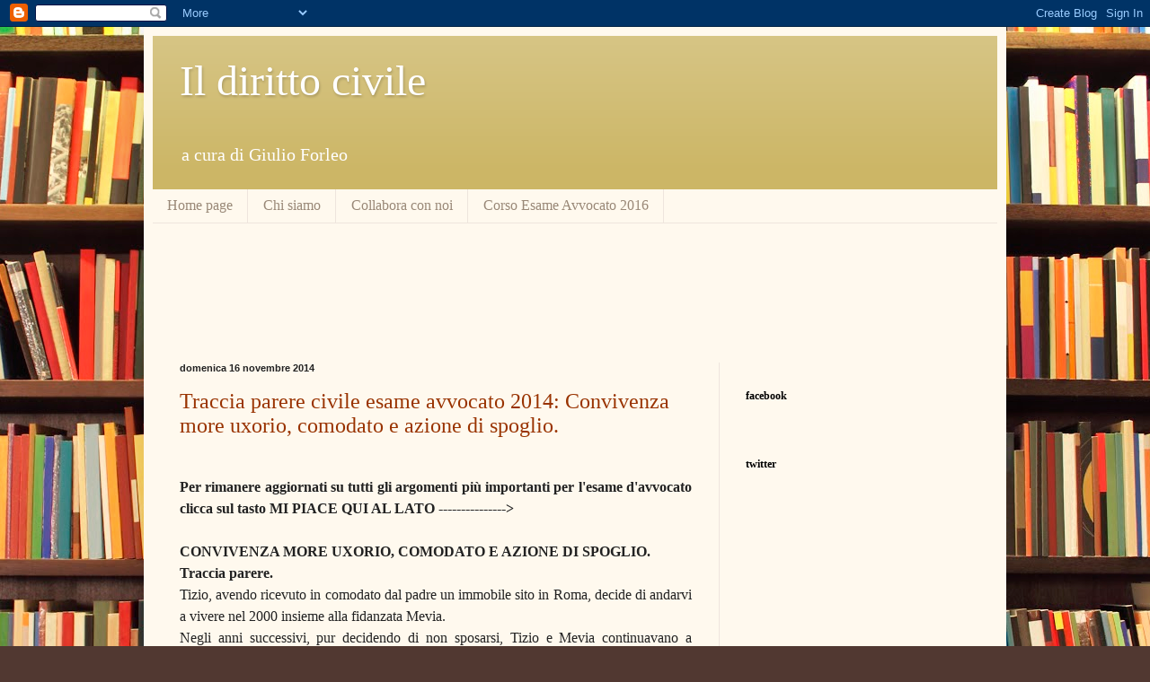

--- FILE ---
content_type: text/html; charset=UTF-8
request_url: https://ildiritto-civile.blogspot.com/2014/11/
body_size: 15521
content:
<!DOCTYPE html>
<html class='v2' dir='ltr' lang='it'>
<head>
<link href='https://www.blogger.com/static/v1/widgets/335934321-css_bundle_v2.css' rel='stylesheet' type='text/css'/>
<meta content='width=1100' name='viewport'/>
<meta content='text/html; charset=UTF-8' http-equiv='Content-Type'/>
<meta content='blogger' name='generator'/>
<link href='https://ildiritto-civile.blogspot.com/favicon.ico' rel='icon' type='image/x-icon'/>
<link href='http://ildiritto-civile.blogspot.com/2014/11/' rel='canonical'/>
<link rel="alternate" type="application/atom+xml" title="Il diritto civile - Atom" href="https://ildiritto-civile.blogspot.com/feeds/posts/default" />
<link rel="alternate" type="application/rss+xml" title="Il diritto civile - RSS" href="https://ildiritto-civile.blogspot.com/feeds/posts/default?alt=rss" />
<link rel="service.post" type="application/atom+xml" title="Il diritto civile - Atom" href="https://www.blogger.com/feeds/986583386502051666/posts/default" />
<!--Can't find substitution for tag [blog.ieCssRetrofitLinks]-->
<meta content='http://ildiritto-civile.blogspot.com/2014/11/' property='og:url'/>
<meta content='Il diritto civile' property='og:title'/>
<meta content='a cura di Giulio Forleo' property='og:description'/>
<title>Il diritto civile: novembre 2014</title>
<style id='page-skin-1' type='text/css'><!--
/*
-----------------------------------------------
Blogger Template Style
Name:     Simple
Designer: Blogger
URL:      www.blogger.com
----------------------------------------------- */
/* Content
----------------------------------------------- */
body {
font: normal normal 14px Georgia, Utopia, 'Palatino Linotype', Palatino, serif;
color: #222222;
background: #513831 url(//themes.googleusercontent.com/image?id=1KH22PlFqsiVYxboQNAoJjYmRbw5M4REHmdJbHT5M2x9zVMGrCqwSjZvaQW_A10KPc6Il) repeat scroll top center /* Credit: luoman (http://www.istockphoto.com/googleimages.php?id=11394138&amp;platform=blogger) */;
padding: 0 40px 40px 40px;
}
html body .region-inner {
min-width: 0;
max-width: 100%;
width: auto;
}
h2 {
font-size: 22px;
}
a:link {
text-decoration:none;
color: #993300;
}
a:visited {
text-decoration:none;
color: #888888;
}
a:hover {
text-decoration:underline;
color: #ff1900;
}
.body-fauxcolumn-outer .fauxcolumn-inner {
background: transparent none repeat scroll top left;
_background-image: none;
}
.body-fauxcolumn-outer .cap-top {
position: absolute;
z-index: 1;
height: 400px;
width: 100%;
}
.body-fauxcolumn-outer .cap-top .cap-left {
width: 100%;
background: transparent none repeat-x scroll top left;
_background-image: none;
}
.content-outer {
-moz-box-shadow: 0 0 40px rgba(0, 0, 0, .15);
-webkit-box-shadow: 0 0 5px rgba(0, 0, 0, .15);
-goog-ms-box-shadow: 0 0 10px #333333;
box-shadow: 0 0 40px rgba(0, 0, 0, .15);
margin-bottom: 1px;
}
.content-inner {
padding: 10px 10px;
}
.content-inner {
background-color: #fff9ee;
}
/* Header
----------------------------------------------- */
.header-outer {
background: #ccb666 url(//www.blogblog.com/1kt/simple/gradients_light.png) repeat-x scroll 0 -400px;
_background-image: none;
}
.Header h1 {
font: normal normal 48px Georgia, Utopia, 'Palatino Linotype', Palatino, serif;
color: #ffffff;
text-shadow: 1px 2px 3px rgba(0, 0, 0, .2);
}
.Header h1 a {
color: #ffffff;
}
.Header .description {
font-size: 140%;
color: #ffffff;
}
.header-inner .Header .titlewrapper {
padding: 22px 30px;
}
.header-inner .Header .descriptionwrapper {
padding: 0 30px;
}
/* Tabs
----------------------------------------------- */
.tabs-inner .section:first-child {
border-top: 0 solid #eee5dd;
}
.tabs-inner .section:first-child ul {
margin-top: -0;
border-top: 0 solid #eee5dd;
border-left: 0 solid #eee5dd;
border-right: 0 solid #eee5dd;
}
.tabs-inner .widget ul {
background: #fff9ee none repeat-x scroll 0 -800px;
_background-image: none;
border-bottom: 1px solid #eee5dd;
margin-top: 0;
margin-left: -30px;
margin-right: -30px;
}
.tabs-inner .widget li a {
display: inline-block;
padding: .6em 1em;
font: normal normal 16px Georgia, Utopia, 'Palatino Linotype', Palatino, serif;
color: #998877;
border-left: 1px solid #fff9ee;
border-right: 1px solid #eee5dd;
}
.tabs-inner .widget li:first-child a {
border-left: none;
}
.tabs-inner .widget li.selected a, .tabs-inner .widget li a:hover {
color: #000000;
background-color: #fff9ee;
text-decoration: none;
}
/* Columns
----------------------------------------------- */
.main-outer {
border-top: 0 solid #eee5dd;
}
.fauxcolumn-left-outer .fauxcolumn-inner {
border-right: 1px solid #eee5dd;
}
.fauxcolumn-right-outer .fauxcolumn-inner {
border-left: 1px solid #eee5dd;
}
/* Headings
----------------------------------------------- */
div.widget > h2,
div.widget h2.title {
margin: 0 0 1em 0;
font: normal bold 12px Georgia, Utopia, 'Palatino Linotype', Palatino, serif;
color: #000000;
}
/* Widgets
----------------------------------------------- */
.widget .zippy {
color: #999999;
text-shadow: 2px 2px 1px rgba(0, 0, 0, .1);
}
.widget .popular-posts ul {
list-style: none;
}
/* Posts
----------------------------------------------- */
h2.date-header {
font: normal bold 11px Arial, Tahoma, Helvetica, FreeSans, sans-serif;
}
.date-header span {
background-color: transparent;
color: #222222;
padding: inherit;
letter-spacing: inherit;
margin: inherit;
}
.main-inner {
padding-top: 30px;
padding-bottom: 30px;
}
.main-inner .column-center-inner {
padding: 0 15px;
}
.main-inner .column-center-inner .section {
margin: 0 15px;
}
.post {
margin: 0 0 25px 0;
}
h3.post-title, .comments h4 {
font: normal normal 24px Georgia, Utopia, 'Palatino Linotype', Palatino, serif;
margin: .75em 0 0;
}
.post-body {
font-size: 110%;
line-height: 1.4;
position: relative;
}
.post-body img, .post-body .tr-caption-container, .Profile img, .Image img,
.BlogList .item-thumbnail img {
padding: 2px;
background: #ffffff;
border: 1px solid #eeeeee;
-moz-box-shadow: 1px 1px 5px rgba(0, 0, 0, .1);
-webkit-box-shadow: 1px 1px 5px rgba(0, 0, 0, .1);
box-shadow: 1px 1px 5px rgba(0, 0, 0, .1);
}
.post-body img, .post-body .tr-caption-container {
padding: 5px;
}
.post-body .tr-caption-container {
color: #222222;
}
.post-body .tr-caption-container img {
padding: 0;
background: transparent;
border: none;
-moz-box-shadow: 0 0 0 rgba(0, 0, 0, .1);
-webkit-box-shadow: 0 0 0 rgba(0, 0, 0, .1);
box-shadow: 0 0 0 rgba(0, 0, 0, .1);
}
.post-header {
margin: 0 0 1.5em;
line-height: 1.6;
font-size: 90%;
}
.post-footer {
margin: 20px -2px 0;
padding: 5px 10px;
color: #666555;
background-color: #eee9dd;
border-bottom: 1px solid #eeeeee;
line-height: 1.6;
font-size: 90%;
}
#comments .comment-author {
padding-top: 1.5em;
border-top: 1px solid #eee5dd;
background-position: 0 1.5em;
}
#comments .comment-author:first-child {
padding-top: 0;
border-top: none;
}
.avatar-image-container {
margin: .2em 0 0;
}
#comments .avatar-image-container img {
border: 1px solid #eeeeee;
}
/* Comments
----------------------------------------------- */
.comments .comments-content .icon.blog-author {
background-repeat: no-repeat;
background-image: url([data-uri]);
}
.comments .comments-content .loadmore a {
border-top: 1px solid #999999;
border-bottom: 1px solid #999999;
}
.comments .comment-thread.inline-thread {
background-color: #eee9dd;
}
.comments .continue {
border-top: 2px solid #999999;
}
/* Accents
---------------------------------------------- */
.section-columns td.columns-cell {
border-left: 1px solid #eee5dd;
}
.blog-pager {
background: transparent none no-repeat scroll top center;
}
.blog-pager-older-link, .home-link,
.blog-pager-newer-link {
background-color: #fff9ee;
padding: 5px;
}
.footer-outer {
border-top: 0 dashed #bbbbbb;
}
/* Mobile
----------------------------------------------- */
body.mobile  {
background-size: auto;
}
.mobile .body-fauxcolumn-outer {
background: transparent none repeat scroll top left;
}
.mobile .body-fauxcolumn-outer .cap-top {
background-size: 100% auto;
}
.mobile .content-outer {
-webkit-box-shadow: 0 0 3px rgba(0, 0, 0, .15);
box-shadow: 0 0 3px rgba(0, 0, 0, .15);
}
.mobile .tabs-inner .widget ul {
margin-left: 0;
margin-right: 0;
}
.mobile .post {
margin: 0;
}
.mobile .main-inner .column-center-inner .section {
margin: 0;
}
.mobile .date-header span {
padding: 0.1em 10px;
margin: 0 -10px;
}
.mobile h3.post-title {
margin: 0;
}
.mobile .blog-pager {
background: transparent none no-repeat scroll top center;
}
.mobile .footer-outer {
border-top: none;
}
.mobile .main-inner, .mobile .footer-inner {
background-color: #fff9ee;
}
.mobile-index-contents {
color: #222222;
}
.mobile-link-button {
background-color: #993300;
}
.mobile-link-button a:link, .mobile-link-button a:visited {
color: #ffffff;
}
.mobile .tabs-inner .section:first-child {
border-top: none;
}
.mobile .tabs-inner .PageList .widget-content {
background-color: #fff9ee;
color: #000000;
border-top: 1px solid #eee5dd;
border-bottom: 1px solid #eee5dd;
}
.mobile .tabs-inner .PageList .widget-content .pagelist-arrow {
border-left: 1px solid #eee5dd;
}

--></style>
<style id='template-skin-1' type='text/css'><!--
body {
min-width: 960px;
}
.content-outer, .content-fauxcolumn-outer, .region-inner {
min-width: 960px;
max-width: 960px;
_width: 960px;
}
.main-inner .columns {
padding-left: 0px;
padding-right: 310px;
}
.main-inner .fauxcolumn-center-outer {
left: 0px;
right: 310px;
/* IE6 does not respect left and right together */
_width: expression(this.parentNode.offsetWidth -
parseInt("0px") -
parseInt("310px") + 'px');
}
.main-inner .fauxcolumn-left-outer {
width: 0px;
}
.main-inner .fauxcolumn-right-outer {
width: 310px;
}
.main-inner .column-left-outer {
width: 0px;
right: 100%;
margin-left: -0px;
}
.main-inner .column-right-outer {
width: 310px;
margin-right: -310px;
}
#layout {
min-width: 0;
}
#layout .content-outer {
min-width: 0;
width: 800px;
}
#layout .region-inner {
min-width: 0;
width: auto;
}
body#layout div.add_widget {
padding: 8px;
}
body#layout div.add_widget a {
margin-left: 32px;
}
--></style>
<style>
    body {background-image:url(\/\/themes.googleusercontent.com\/image?id=1KH22PlFqsiVYxboQNAoJjYmRbw5M4REHmdJbHT5M2x9zVMGrCqwSjZvaQW_A10KPc6Il);}
    
@media (max-width: 200px) { body {background-image:url(\/\/themes.googleusercontent.com\/image?id=1KH22PlFqsiVYxboQNAoJjYmRbw5M4REHmdJbHT5M2x9zVMGrCqwSjZvaQW_A10KPc6Il&options=w200);}}
@media (max-width: 400px) and (min-width: 201px) { body {background-image:url(\/\/themes.googleusercontent.com\/image?id=1KH22PlFqsiVYxboQNAoJjYmRbw5M4REHmdJbHT5M2x9zVMGrCqwSjZvaQW_A10KPc6Il&options=w400);}}
@media (max-width: 800px) and (min-width: 401px) { body {background-image:url(\/\/themes.googleusercontent.com\/image?id=1KH22PlFqsiVYxboQNAoJjYmRbw5M4REHmdJbHT5M2x9zVMGrCqwSjZvaQW_A10KPc6Il&options=w800);}}
@media (max-width: 1200px) and (min-width: 801px) { body {background-image:url(\/\/themes.googleusercontent.com\/image?id=1KH22PlFqsiVYxboQNAoJjYmRbw5M4REHmdJbHT5M2x9zVMGrCqwSjZvaQW_A10KPc6Il&options=w1200);}}
/* Last tag covers anything over one higher than the previous max-size cap. */
@media (min-width: 1201px) { body {background-image:url(\/\/themes.googleusercontent.com\/image?id=1KH22PlFqsiVYxboQNAoJjYmRbw5M4REHmdJbHT5M2x9zVMGrCqwSjZvaQW_A10KPc6Il&options=w1600);}}
  </style>
<link href='https://www.blogger.com/dyn-css/authorization.css?targetBlogID=986583386502051666&amp;zx=82ea08d2-2bf1-408e-98c6-b1170e777541' media='none' onload='if(media!=&#39;all&#39;)media=&#39;all&#39;' rel='stylesheet'/><noscript><link href='https://www.blogger.com/dyn-css/authorization.css?targetBlogID=986583386502051666&amp;zx=82ea08d2-2bf1-408e-98c6-b1170e777541' rel='stylesheet'/></noscript>
<meta name='google-adsense-platform-account' content='ca-host-pub-1556223355139109'/>
<meta name='google-adsense-platform-domain' content='blogspot.com'/>

<!-- data-ad-client=ca-pub-8955289434830427 -->

</head>
<body class='loading variant-literate'>
<div class='navbar section' id='navbar' name='Navbar'><div class='widget Navbar' data-version='1' id='Navbar1'><script type="text/javascript">
    function setAttributeOnload(object, attribute, val) {
      if(window.addEventListener) {
        window.addEventListener('load',
          function(){ object[attribute] = val; }, false);
      } else {
        window.attachEvent('onload', function(){ object[attribute] = val; });
      }
    }
  </script>
<div id="navbar-iframe-container"></div>
<script type="text/javascript" src="https://apis.google.com/js/platform.js"></script>
<script type="text/javascript">
      gapi.load("gapi.iframes:gapi.iframes.style.bubble", function() {
        if (gapi.iframes && gapi.iframes.getContext) {
          gapi.iframes.getContext().openChild({
              url: 'https://www.blogger.com/navbar/986583386502051666?origin\x3dhttps://ildiritto-civile.blogspot.com',
              where: document.getElementById("navbar-iframe-container"),
              id: "navbar-iframe"
          });
        }
      });
    </script><script type="text/javascript">
(function() {
var script = document.createElement('script');
script.type = 'text/javascript';
script.src = '//pagead2.googlesyndication.com/pagead/js/google_top_exp.js';
var head = document.getElementsByTagName('head')[0];
if (head) {
head.appendChild(script);
}})();
</script>
</div></div>
<div class='body-fauxcolumns'>
<div class='fauxcolumn-outer body-fauxcolumn-outer'>
<div class='cap-top'>
<div class='cap-left'></div>
<div class='cap-right'></div>
</div>
<div class='fauxborder-left'>
<div class='fauxborder-right'></div>
<div class='fauxcolumn-inner'>
</div>
</div>
<div class='cap-bottom'>
<div class='cap-left'></div>
<div class='cap-right'></div>
</div>
</div>
</div>
<div class='content'>
<div class='content-fauxcolumns'>
<div class='fauxcolumn-outer content-fauxcolumn-outer'>
<div class='cap-top'>
<div class='cap-left'></div>
<div class='cap-right'></div>
</div>
<div class='fauxborder-left'>
<div class='fauxborder-right'></div>
<div class='fauxcolumn-inner'>
</div>
</div>
<div class='cap-bottom'>
<div class='cap-left'></div>
<div class='cap-right'></div>
</div>
</div>
</div>
<div class='content-outer'>
<div class='content-cap-top cap-top'>
<div class='cap-left'></div>
<div class='cap-right'></div>
</div>
<div class='fauxborder-left content-fauxborder-left'>
<div class='fauxborder-right content-fauxborder-right'></div>
<div class='content-inner'>
<header>
<div class='header-outer'>
<div class='header-cap-top cap-top'>
<div class='cap-left'></div>
<div class='cap-right'></div>
</div>
<div class='fauxborder-left header-fauxborder-left'>
<div class='fauxborder-right header-fauxborder-right'></div>
<div class='region-inner header-inner'>
<div class='header section' id='header' name='Intestazione'><div class='widget Header' data-version='1' id='Header1'>
<div id='header-inner'>
<div class='titlewrapper'>
<h1 class='title'>
<a href='https://ildiritto-civile.blogspot.com/'>
Il diritto civile
</a>
</h1>
</div>
<div class='descriptionwrapper'>
<p class='description'><span>a cura di Giulio Forleo</span></p>
</div>
</div>
</div></div>
</div>
</div>
<div class='header-cap-bottom cap-bottom'>
<div class='cap-left'></div>
<div class='cap-right'></div>
</div>
</div>
</header>
<div class='tabs-outer'>
<div class='tabs-cap-top cap-top'>
<div class='cap-left'></div>
<div class='cap-right'></div>
</div>
<div class='fauxborder-left tabs-fauxborder-left'>
<div class='fauxborder-right tabs-fauxborder-right'></div>
<div class='region-inner tabs-inner'>
<div class='tabs section' id='crosscol' name='Multi-colonne'><div class='widget PageList' data-version='1' id='PageList1'>
<h2>Pagine</h2>
<div class='widget-content'>
<ul>
<li>
<a href='https://ildiritto-civile.blogspot.com/'>Home page</a>
</li>
<li>
<a href='https://ildiritto-civile.blogspot.com/p/chi-siamo.html'>Chi siamo</a>
</li>
<li>
<a href='https://ildiritto-civile.blogspot.com/p/collabora-con-noi.html'>Collabora con noi</a>
</li>
<li>
<a href='https://ildiritto-civile.blogspot.com/p/preparazione-esame-avvocato.html'>Corso Esame Avvocato 2016</a>
</li>
</ul>
<div class='clear'></div>
</div>
</div></div>
<div class='tabs section' id='crosscol-overflow' name='Cross-Column 2'><div class='widget AdSense' data-version='1' id='AdSense2'>
<div class='widget-content'>
<script type="text/javascript"><!--
google_ad_client="pub-8955289434830427";
google_ad_host="pub-1556223355139109";
google_ad_width=728;
google_ad_height=90;
google_ad_format="728x90_as";
google_ad_type="text_image";
google_ad_host_channel="0001+S0013+L0005";
google_color_border="FFF9EE";
google_color_bg="FFF9EE";
google_color_link="993300";
google_color_url="666555";
google_color_text="222222";
//--></script>
<script type="text/javascript" src="//pagead2.googlesyndication.com/pagead/show_ads.js">
</script>
<div class='clear'></div>
</div>
</div></div>
</div>
</div>
<div class='tabs-cap-bottom cap-bottom'>
<div class='cap-left'></div>
<div class='cap-right'></div>
</div>
</div>
<div class='main-outer'>
<div class='main-cap-top cap-top'>
<div class='cap-left'></div>
<div class='cap-right'></div>
</div>
<div class='fauxborder-left main-fauxborder-left'>
<div class='fauxborder-right main-fauxborder-right'></div>
<div class='region-inner main-inner'>
<div class='columns fauxcolumns'>
<div class='fauxcolumn-outer fauxcolumn-center-outer'>
<div class='cap-top'>
<div class='cap-left'></div>
<div class='cap-right'></div>
</div>
<div class='fauxborder-left'>
<div class='fauxborder-right'></div>
<div class='fauxcolumn-inner'>
</div>
</div>
<div class='cap-bottom'>
<div class='cap-left'></div>
<div class='cap-right'></div>
</div>
</div>
<div class='fauxcolumn-outer fauxcolumn-left-outer'>
<div class='cap-top'>
<div class='cap-left'></div>
<div class='cap-right'></div>
</div>
<div class='fauxborder-left'>
<div class='fauxborder-right'></div>
<div class='fauxcolumn-inner'>
</div>
</div>
<div class='cap-bottom'>
<div class='cap-left'></div>
<div class='cap-right'></div>
</div>
</div>
<div class='fauxcolumn-outer fauxcolumn-right-outer'>
<div class='cap-top'>
<div class='cap-left'></div>
<div class='cap-right'></div>
</div>
<div class='fauxborder-left'>
<div class='fauxborder-right'></div>
<div class='fauxcolumn-inner'>
</div>
</div>
<div class='cap-bottom'>
<div class='cap-left'></div>
<div class='cap-right'></div>
</div>
</div>
<!-- corrects IE6 width calculation -->
<div class='columns-inner'>
<div class='column-center-outer'>
<div class='column-center-inner'>
<div class='main section' id='main' name='Principale'><div class='widget Blog' data-version='1' id='Blog1'>
<div class='blog-posts hfeed'>

          <div class="date-outer">
        
<h2 class='date-header'><span>domenica 16 novembre 2014</span></h2>

          <div class="date-posts">
        
<div class='post-outer'>
<div class='post hentry uncustomized-post-template' itemprop='blogPost' itemscope='itemscope' itemtype='http://schema.org/BlogPosting'>
<meta content='986583386502051666' itemprop='blogId'/>
<meta content='2090236489959307373' itemprop='postId'/>
<a name='2090236489959307373'></a>
<h3 class='post-title entry-title' itemprop='name'>
<a href='https://ildiritto-civile.blogspot.com/2014/11/traccia-parere-civile-esame-avvocato.html'>Traccia parere civile esame avvocato 2014: Convivenza more uxorio, comodato e azione di spoglio.</a>
</h3>
<div class='post-header'>
<div class='post-header-line-1'></div>
</div>
<div class='post-body entry-content' id='post-body-2090236489959307373' itemprop='description articleBody'>
<div class="MsoNormalCxSpFirst" style="line-height: 150%; margin-bottom: .0001pt; margin-bottom: 0cm; mso-add-space: auto; text-align: justify;">
<b><span lang="EN-US" style="font-family: &quot;Times New Roman&quot;,&quot;serif&quot;; font-size: 12.0pt; line-height: 150%;"><br /></span></b></div>
<div class="MsoNormalCxSpFirst" style="line-height: 150%; margin-bottom: .0001pt; margin-bottom: 0cm; mso-add-space: auto; text-align: justify;">
<b><span lang="EN-US" style="font-family: &quot;Times New Roman&quot;,&quot;serif&quot;; font-size: 12.0pt; line-height: 150%;">Per rimanere aggiornati su tutti gli argomenti più importanti per l'esame d'avvocato clicca sul tasto MI PIACE QUI AL LATO ---------------&gt;</span></b></div>
<div class="MsoNormalCxSpFirst" style="line-height: 150%; margin-bottom: .0001pt; margin-bottom: 0cm; mso-add-space: auto; text-align: justify;">
<b><span lang="EN-US" style="font-family: &quot;Times New Roman&quot;,&quot;serif&quot;; font-size: 12.0pt; line-height: 150%;"><br /></span></b></div>
<div class="MsoNormalCxSpFirst" style="line-height: 150%; margin-bottom: .0001pt; margin-bottom: 0cm; mso-add-space: auto; text-align: justify;">
<b><span lang="EN-US" style="font-family: &quot;Times New Roman&quot;,&quot;serif&quot;; font-size: 12.0pt; line-height: 150%;">CONVIVENZA MORE UXORIO, COMODATO E AZIONE DI
SPOGLIO.</span></b></div>
<div class="MsoNormalCxSpMiddle" style="line-height: 150%; margin-bottom: .0001pt; margin-bottom: 0cm; mso-add-space: auto; text-align: justify;">
<b><span lang="EN-US" style="font-family: &quot;Times New Roman&quot;,&quot;serif&quot;; font-size: 12.0pt; line-height: 150%;">Traccia parere.<o:p></o:p></span></b></div>
<div class="MsoNormalCxSpMiddle" style="line-height: 150%; margin-bottom: .0001pt; margin-bottom: 0cm; mso-add-space: auto; text-align: justify;">
<span lang="EN-US" style="font-family: &quot;Times New Roman&quot;,&quot;serif&quot;; font-size: 12.0pt; line-height: 150%;">Tizio,
avendo ricevuto in comodato dal padre un immobile sito in Roma, decide di
andarvi a vivere nel 2000 insieme alla fidanzata Mevia.<o:p></o:p></span></div>
<div class="MsoNormalCxSpMiddle" style="line-height: 150%; margin-bottom: .0001pt; margin-bottom: 0cm; mso-add-space: auto; text-align: justify;">
<span lang="EN-US" style="font-family: &quot;Times New Roman&quot;,&quot;serif&quot;; font-size: 12.0pt; line-height: 150%;">Negli
anni successivi, pur decidendo di non sposarsi, Tizio e Mevia continuavano a
convivere sotto lo stesso tetto.<o:p></o:p></span></div>
<div class="MsoNormalCxSpMiddle" style="line-height: 150%; margin-bottom: .0001pt; margin-bottom: 0cm; mso-add-space: auto; text-align: justify;">
<span lang="EN-US" style="font-family: &quot;Times New Roman&quot;,&quot;serif&quot;; font-size: 12.0pt; line-height: 150%;">Nel
2012 Tizio, a causa di un gravissimo incidente stradale viene costretto ad una
lunghissima degenza, per oltre un anno, in ospedale.<o:p></o:p></span></div>
<div class="MsoNormalCxSpMiddle" style="line-height: 150%; margin-bottom: .0001pt; margin-bottom: 0cm; mso-add-space: auto; text-align: justify;">
<span lang="EN-US" style="font-family: &quot;Times New Roman&quot;,&quot;serif&quot;; font-size: 12.0pt; line-height: 150%;">Durante
la sua assenza, il padre, proprietario dell&#8217;immobile, decide di sostituire la
serratura della porta d&#8217;ingresso che Mevia continua ad occupare.<o:p></o:p></span></div>
<div class="MsoNormalCxSpMiddle" style="line-height: 150%; margin-bottom: .0001pt; margin-bottom: 0cm; mso-add-space: auto; text-align: justify;">
<span lang="EN-US" style="font-family: &quot;Times New Roman&quot;,&quot;serif&quot;; font-size: 12.0pt; line-height: 150%;">Mevia
si rivolge al vostro studio legale chiedendovi parere motivato sulla vicenda e
raccontandovi che il padre Tizio aveva compiuto tale gesto dopo averle detto,
nell&#8217;ambito di una discussione, che lei non aveva alcun titolo per occupare
l&#8217;immobile.<o:p></o:p></span></div>
<div class="MsoNormalCxSpMiddle" style="line-height: 150%; margin-bottom: .0001pt; margin-bottom: 0cm; mso-add-space: auto; text-align: justify;">
<span lang="EN-US" style="font-family: &quot;Times New Roman&quot;,&quot;serif&quot;; font-size: 12.0pt; line-height: 150%;">Il
candidato rediga il parere chiesto da Mevia.<o:p></o:p></span></div>
<div class="MsoNormalCxSpMiddle" style="line-height: 150%; margin-bottom: .0001pt; margin-bottom: 0cm; mso-add-space: auto; text-align: justify;">
<br /></div>
<div class="MsoNormalCxSpMiddle" style="line-height: 150%; margin-bottom: .0001pt; margin-bottom: 0cm; mso-add-space: auto; text-align: justify;">
<br /></div>
<div class="MsoNormalCxSpMiddle" style="line-height: 150%; margin-bottom: .0001pt; margin-bottom: 0cm; mso-add-space: auto; text-align: justify;">
<span lang="EN-US" style="font-family: &quot;Times New Roman&quot;,&quot;serif&quot;; font-size: 12.0pt; line-height: 150%;"><b>Sentenza risolutiva parere.</b></span></div>
<div class="MsoNormalCxSpMiddle" style="line-height: 150%; margin-bottom: .0001pt; margin-bottom: 0cm; mso-add-space: auto; text-align: justify;">
<b><span lang="EN-US" style="font-family: &quot;Times New Roman&quot;,&quot;serif&quot;; font-size: 12.0pt; line-height: 150%;">Cassazione civile, sez. II, 2 gennaio 2014, n. 7.<o:p></o:p></span></b></div>
<div class="MsoNormalCxSpMiddle" style="line-height: 150%; margin-bottom: .0001pt; margin-bottom: 0cm; mso-add-space: auto; text-align: justify;">
<br /></div>
<div class="MsoNormalCxSpMiddle" style="line-height: 150%; margin-bottom: .0001pt; margin-bottom: 0cm; mso-add-space: auto; text-align: justify;">
<span lang="EN-US" style="font-family: &quot;Times New Roman&quot;,&quot;serif&quot;; font-size: 12.0pt; line-height: 150%;">Fatto<o:p></o:p></span></div>
<div class="MsoNormalCxSpMiddle" style="line-height: 150%; margin-bottom: .0001pt; margin-bottom: 0cm; mso-add-space: auto; text-align: justify;">
<span lang="EN-US" style="font-family: &quot;Times New Roman&quot;,&quot;serif&quot;; font-size: 12.0pt; line-height: 150%;">SVOLGIMENTO
DEL PROCESSO<o:p></o:p></span></div>
<div class="MsoNormalCxSpMiddle" style="line-height: 150%; margin-bottom: .0001pt; margin-bottom: 0cm; mso-add-space: auto; text-align: justify;">
<span lang="EN-US" style="font-family: &quot;Times New Roman&quot;,&quot;serif&quot;; font-size: 12.0pt; line-height: 150%;">Con
sentenza n. 3156 del 2003 il tribunale di Torino accoglieva la domanda con la
quale Z.R. aveva chiesto nei confronti di Ca.Ro.Ma., C.F. e C. M. la
reintegrazione del possesso dell'appartamento in cui abitava more uxorio con
Ca.Ro.Ma., il quale lo deteneva in virtù di comodato gratuito concessogli dal
fratello M..<o:p></o:p></span></div>
<div class="MsoNormalCxSpMiddle" style="line-height: 150%; margin-bottom: .0001pt; margin-bottom: 0cm; mso-add-space: auto; text-align: justify;">
<span lang="EN-US" style="font-family: &quot;Times New Roman&quot;,&quot;serif&quot;; font-size: 12.0pt; line-height: 150%;">Il
primo Giudice riteneva l'avvenuto spoglio, avendo accertato che C.F. e C.M.
avevano cambiato la serratura dell'appartamento nel periodo in cui Ca.Ro.<o:p></o:p></span></div>
<div class="MsoNormalCxSpMiddle" style="line-height: 150%; margin-bottom: .0001pt; margin-bottom: 0cm; mso-add-space: auto; text-align: justify;">
<span lang="EN-US" style="font-family: &quot;Times New Roman&quot;,&quot;serif&quot;; font-size: 12.0pt; line-height: 150%;">M.
era stato degente in ospedale a causa di un grave incidente stradale.<o:p></o:p></span></div>
<div class="MsoNormalCxSpMiddle" style="line-height: 150%; margin-bottom: .0001pt; margin-bottom: 0cm; mso-add-space: auto; text-align: justify;">
<span lang="EN-US" style="font-family: &quot;Times New Roman&quot;,&quot;serif&quot;; font-size: 12.0pt; line-height: 150%;">La
decisione era riformata dalla Corte di appello di Torino che, con sentenza dep.
il 30 novembre 2006, rigettava la domanda.<o:p></o:p></span></div>
<div class="MsoNormalCxSpMiddle" style="line-height: 150%; margin-bottom: .0001pt; margin-bottom: 0cm; mso-add-space: auto; text-align: justify;">
<span lang="EN-US" style="font-family: &quot;Times New Roman&quot;,&quot;serif&quot;; font-size: 12.0pt; line-height: 150%;">In
primo luogo, era disattesa la richiesta di rimessione in termini formulata da
Ca.Ro.Ma., che era rimasto originariamente contumace, sul rilievo che le
condizioni in cui versava il predetto erano tali da consentirgli di avere
contezza del contenuto del giudizio e di fornire al legale tutti gli elementi
per apprestare una adeguata difesa tecnica, atteso che la prima udienza era
stata fissata circa quattordici mesi dopo la cessazione della pur lunga degenza
ospedaliera seguita al grave incidente stradale occorsogli, essendo messa in
evidenza la diversa situazione concernente la deposizione che in sede penale il
medesimo avrebbe dovuto rendere e che, per le sue condizioni, era stata
rinviata.<o:p></o:p></span></div>
<div class="MsoNormalCxSpMiddle" style="line-height: 150%; margin-bottom: .0001pt; margin-bottom: 0cm; mso-add-space: auto; text-align: justify;">
<span lang="EN-US" style="font-family: &quot;Times New Roman&quot;,&quot;serif&quot;; font-size: 12.0pt; line-height: 150%;">Quindi,
dopo avere premesso che era provato il rapporto di convivenza more uxorio
intercorso fra la Z. e Ca.Ma., i Giudici escludevano che a favore dell'attrice
potesse configurarsi una situazione qualificabile come di possesso, posto che
la relazione con la cosa trovava fonte in un rapporto contrattuale - il
comodato intercorso fra Ca.Ma. e il proprietario C. M. - e che la Z. era
consapevole di usufruire dell'alloggio messo a disposizione del convivente da
un terzo.<o:p></o:p></span></div>
<div class="MsoNormalCxSpMiddle" style="line-height: 150%; margin-bottom: .0001pt; margin-bottom: 0cm; mso-add-space: auto; text-align: justify;">
<span lang="EN-US" style="font-family: &quot;Times New Roman&quot;,&quot;serif&quot;; font-size: 12.0pt; line-height: 150%;">Neppure
poteva ipotizzarsi a favore dell'attrice una detenzione qualificata,
legittimante l'azione di spoglio, tenuto conto che, in relazione al rapporto di
convivenza, l'alloggio doveva considerarsi messo a disposizione per ragioni di
precaria ospitalità.<o:p></o:p></span></div>
<div class="MsoNormalCxSpMiddle" style="line-height: 150%; margin-bottom: .0001pt; margin-bottom: 0cm; mso-add-space: auto; text-align: justify;">
<span lang="EN-US" style="font-family: &quot;Times New Roman&quot;,&quot;serif&quot;; font-size: 12.0pt; line-height: 150%;">2.-
Avverso tale decisione propone ricorso per cassazione la Z. sulla base di due
motivi.<o:p></o:p></span></div>
<div class="MsoNormalCxSpMiddle" style="line-height: 150%; margin-bottom: .0001pt; margin-bottom: 0cm; mso-add-space: auto; text-align: justify;">
<span lang="EN-US" style="font-family: &quot;Times New Roman&quot;,&quot;serif&quot;; font-size: 12.0pt; line-height: 150%;">Resistono
con controricorso gli intimati proponendo ricorso incidentale affidato a un
unico motivo.<o:p></o:p></span></div>
<div class="MsoNormalCxSpMiddle" style="line-height: 150%; margin-bottom: .0001pt; margin-bottom: 0cm; mso-add-space: auto; text-align: justify;">
<span lang="EN-US" style="font-family: &quot;Times New Roman&quot;,&quot;serif&quot;; font-size: 12.0pt; line-height: 150%;">Diritto<o:p></o:p></span></div>
<div class="MsoNormalCxSpMiddle" style="line-height: 150%; margin-bottom: .0001pt; margin-bottom: 0cm; mso-add-space: auto; text-align: justify;">
<span lang="EN-US" style="font-family: &quot;Times New Roman&quot;,&quot;serif&quot;; font-size: 12.0pt; line-height: 150%;">MOTIVI
DELLA DECISIONE<o:p></o:p></span></div>
<div class="MsoNormalCxSpMiddle" style="line-height: 150%; margin-bottom: .0001pt; margin-bottom: 0cm; mso-add-space: auto; text-align: justify;">
<span lang="EN-US" style="font-family: &quot;Times New Roman&quot;,&quot;serif&quot;; font-size: 12.0pt; line-height: 150%;">Preliminarmente
il ricorso principale e quello incidentale vanno riuniti, ex art. 335 c.p.c.,
perchè sono stati proposti avverso la stessa sentenza.<o:p></o:p></span></div>
<div class="MsoNormalCxSpMiddle" style="line-height: 150%; margin-bottom: .0001pt; margin-bottom: 0cm; mso-add-space: auto; text-align: justify;">
<span lang="EN-US" style="font-family: &quot;Times New Roman&quot;,&quot;serif&quot;; font-size: 12.0pt; line-height: 150%;">RICORSO
PRINCIPALE:<o:p></o:p></span></div>
<div class="MsoNormalCxSpMiddle" style="line-height: 150%; margin-bottom: .0001pt; margin-bottom: 0cm; mso-add-space: auto; text-align: justify;">
<span lang="EN-US" style="font-family: &quot;Times New Roman&quot;,&quot;serif&quot;; font-size: 12.0pt; line-height: 150%;">1.1.
- Il primo motivo, lamentando violazione e falsa applicazione dell'art. 1168
c.c., deduce che l'azione proposta si fondava non sulla convivenza more uxorio
ma sul possesso diretto esercitato dalla medesima che aveva goduto con animus
possidendi - anche dopo l'incidente in cui fu coinvolta insieme al convivente -
dell'appartamento in cui aveva trasferito il proprio corredo e gli oggetti
personali, senza che fosse mai stata formulata alcuna contestazione da parte
del proprietario che era a conoscenza della convivenza e che la Z. aveva
continuato ad abitare nell'alloggio anche dopo l'incidente.<o:p></o:p></span></div>
<div class="MsoNormalCxSpMiddle" style="line-height: 150%; margin-bottom: .0001pt; margin-bottom: 0cm; mso-add-space: auto; text-align: justify;">
<span lang="EN-US" style="font-family: &quot;Times New Roman&quot;,&quot;serif&quot;; font-size: 12.0pt; line-height: 150%;">La
esistenza del comodato non faceva venir meno l'animus possidendi che in ogni
caso prescinde dalla buona o mala fede e che si desume anche dal comportamento
del possessore.<o:p></o:p></span></div>
<div class="MsoNormalCxSpMiddle" style="line-height: 150%; margin-bottom: .0001pt; margin-bottom: 0cm; mso-add-space: auto; text-align: justify;">
<span lang="EN-US" style="font-family: &quot;Times New Roman&quot;,&quot;serif&quot;; font-size: 12.0pt; line-height: 150%;">In
ogni caso il permanere nel godimento dell'immobile aveva determinato la
interversione del possesso.<o:p></o:p></span></div>
<div class="MsoNormalCxSpMiddle" style="line-height: 150%; margin-bottom: .0001pt; margin-bottom: 0cm; mso-add-space: auto; text-align: justify;">
<span lang="EN-US" style="font-family: &quot;Times New Roman&quot;,&quot;serif&quot;; font-size: 12.0pt; line-height: 150%;">Sussisteva
la legittimazione ad agire dell'attrice in virtù dello spoglio violento e
clandestino, con il quale era stata privata del possesso o comunque delle
detenzione qualificata, che è configurabile, secondo i principi elaborati dalla
S.C., a favore dei componenti del nucleo familiare conviventi nell'alloggio.<o:p></o:p></span></div>
<div class="MsoNormalCxSpMiddle" style="line-height: 150%; margin-bottom: .0001pt; margin-bottom: 0cm; mso-add-space: auto; text-align: justify;">
<span lang="EN-US" style="font-family: &quot;Times New Roman&quot;,&quot;serif&quot;; font-size: 12.0pt; line-height: 150%;">2.
- Il secondo motivo, lamentando omessa, insufficiente e contraddittoria
motivazione su un fatto decisivo della controversia, censura la sentenza
laddove aveva affermato che l'appartamento era stato messo a disposizione non
della Z. ma di C. M., quando il proprietario era consapevole che in esso la
predetta aveva abitato e aveva continuato ad abitare anche dopo l'incidente
occorso al convivente, esercitando una situazione possessoria propria o
comunque una detenzione qualificata propria.<o:p></o:p></span></div>
<div class="MsoNormalCxSpMiddle" style="line-height: 150%; margin-bottom: .0001pt; margin-bottom: 0cm; mso-add-space: auto; text-align: justify;">
<span lang="EN-US" style="font-family: &quot;Times New Roman&quot;,&quot;serif&quot;; font-size: 12.0pt; line-height: 150%;">3.-
I motivi - che, per la stretta connessione, possono essere esaminati
congiuntamente - sono fondati nei limiti di cui si dirà infra.<o:p></o:p></span></div>
<div class="MsoNormalCxSpMiddle" style="line-height: 150%; margin-bottom: .0001pt; margin-bottom: 0cm; mso-add-space: auto; text-align: justify;">
<span lang="EN-US" style="font-family: &quot;Times New Roman&quot;,&quot;serif&quot;; font-size: 12.0pt; line-height: 150%;">a)
Correttamente è stata esclusa a favore dell'attrice una situazione
qualificabile come di possesso, posto che la relazione di fatto con la cosa era
iniziata a titolo di detenzione, essendo stato il bene consegnato dal
proprietario in virtù del comodato intercorso con Ca.Ma.: se è, perciò, da
escludere la presunzione di cui all'art. 1141 c.c., ai fini del mutamento della
detenzione in possesso, chi abbia iniziato il godimento del bene a titolo di
detenzione non può acquistarne il possesso finchè il titolo non venga mutato
per causa proveniente da un terzo o in forza di opposizione da lui fatta nei
confronti del possessore;<o:p></o:p></span></div>
<div class="MsoNormalCxSpMiddle" style="line-height: 150%; margin-bottom: .0001pt; margin-bottom: 0cm; mso-add-space: auto; text-align: justify;">
<span lang="EN-US" style="font-family: &quot;Times New Roman&quot;,&quot;serif&quot;; font-size: 12.0pt; line-height: 150%;">quest'ultimo
mutamento richiede, in particolare, il compimento di uno o più atti estrinseci,
dai quali sia possibile desumere la modificata relazione di fatto con la cosa
detenuta, attraverso la negazione dell'altrui possesso e l'affermazione del
proprio (Cass. 212252/2007; 5854/2006; 4404/2006).<o:p></o:p></span></div>
<div class="MsoNormalCxSpMiddle" style="line-height: 150%; margin-bottom: .0001pt; margin-bottom: 0cm; mso-add-space: auto; text-align: justify;">
<span lang="EN-US" style="font-family: &quot;Times New Roman&quot;,&quot;serif&quot;; font-size: 12.0pt; line-height: 150%;">Come
si dirà meglio infra la Z., in quanto convivente per un lasso di tempo non
trascurabile del comodatario, deve ritenersi codetentrice dell'appartamento
destinato ad abitazione in virtù del medesimo titolo: la permanenza nell'alloggio,
anche durante il periodo di degenza di Ma., rientrava nell'esercizio delle
facoltà inerenti al comodato e dunque alla detenzione trasmessa al convivente
con il comodato (Cass. 7293/1992; 11374/2010): pertanto, non potrebbe l'attrice
invocare una situazione di possesso.<o:p></o:p></span></div>
<div class="MsoNormalCxSpMiddle" style="line-height: 150%; margin-bottom: .0001pt; margin-bottom: 0cm; mso-add-space: auto; text-align: justify;">
<span lang="EN-US" style="font-family: &quot;Times New Roman&quot;,&quot;serif&quot;; font-size: 12.0pt; line-height: 150%;">b)
Peraltro, come già accennato, la qualità di convivente del comodatario
legittimava l'attrice a esperire l'azione di spoglio, quale detentrice
qualificata. Ed invero, secondo il più recente orientamento della
giurisprudenza di legittimità condiviso dal Collegio, in considerazione del
rilievo sociale che ha ormai assunto per l'ordinamento la famiglia di fatto, la
convivenza "more uxorio", quale formazione sociale che da vita ad un
autentico consorzio familiare, determina, sulla casa di abitazione ove si
svolge e si attua il programma di vita in comune, un potere di fatto basato su
di un interesse proprio del convivente ben diverso da quello derivante da
ragioni di mera ospitalità, tale da assumere i connotati tipici di una
detenzione qualificata, che ha titolo in un negozio giuridico di tipo
familiare. Al riguardo, è stato ritenuto che l'estromissione violenta o
clandestina dall'unità abitativa, compiuta dal convivente proprietario in danno
del convivente non proprietario, legittima quest'ultimo alla tutela
possessoria, consentendogli di esperire l'azione di spoglio (Cass. 7214/2013).
Tenuto conto della posizione dei conviventi del comodatario, il principio deve
evidentemente trovare applicazione anche qualora lo spoglio sia compiuto da un
terzo nei confronti del convivente del detentore qualificato del bene, come
appunto è avvenuto nella specie in danno della Z..<o:p></o:p></span></div>
<div class="MsoNormalCxSpMiddle" style="line-height: 150%; margin-bottom: .0001pt; margin-bottom: 0cm; mso-add-space: auto; text-align: justify;">
<span lang="EN-US" style="font-family: &quot;Times New Roman&quot;,&quot;serif&quot;; font-size: 12.0pt; line-height: 150%;">Pertanto,
il ricorso va accolto per quanto in motivazione.<o:p></o:p></span></div>
<div class="MsoNormalCxSpMiddle" style="line-height: 150%; margin-bottom: .0001pt; margin-bottom: 0cm; mso-add-space: auto; text-align: justify;">
<span lang="EN-US" style="font-family: &quot;Times New Roman&quot;,&quot;serif&quot;; font-size: 12.0pt; line-height: 150%;">RICORSO
INCIDENTALE:<o:p></o:p></span></div>
<div class="MsoNormalCxSpMiddle" style="line-height: 150%; margin-bottom: .0001pt; margin-bottom: 0cm; mso-add-space: auto; text-align: justify;">
<span lang="EN-US" style="font-family: &quot;Times New Roman&quot;,&quot;serif&quot;; font-size: 12.0pt; line-height: 150%;">1.1.-
L'unico motivo denuncia che erroneamente non era stato applicato l'art. 294
cod. proc. civ., sussistendo i presupposti della rimessione in termine del
convenuto Ca.Ma. che non si era costituito in giudizio atteso che, in
considerazione dei postumi del grave incidente in cui era stato coinvolto, il
predetto non era in condizione di sostenere lo stress emotivo di un processo,
tant'è vero che la sua audizione in sede penale era stata rinviata.<o:p></o:p></span></div>
<div class="MsoNormalCxSpMiddle" style="line-height: 150%; margin-bottom: .0001pt; margin-bottom: 0cm; mso-add-space: auto; text-align: justify;">
<span lang="EN-US" style="font-family: &quot;Times New Roman&quot;,&quot;serif&quot;; font-size: 12.0pt; line-height: 150%;">1.2.-
Il motivo è infondato.<o:p></o:p></span></div>
<div class="MsoNormalCxSpMiddle" style="line-height: 150%; margin-bottom: .0001pt; margin-bottom: 0cm; mso-add-space: auto; text-align: justify;">
<span lang="EN-US" style="font-family: &quot;Times New Roman&quot;,&quot;serif&quot;; font-size: 12.0pt; line-height: 150%;">La
sentenza ha evidenziato come le condizioni di salute non erano tali da non consentire
il rilascio della procura al difensore, che nel giudizio civile rappresenta la
parte esercitando lo ius postulandi, essendo stato correttamente messo in
evidenza il diverso impatto sul piano emotivo di una deposizione da rendere in
un giudizio penale. Qui occorre chiarire che la parte la quale non si sia
costituita tempestivamente in giudizio non può essere rimessa in termini, ai
sensi dell'art. 294 c.p.c., per lo svolgimento di attività per le quali siano
maturate le preclusioni, quando deduca che la mancata costituzione le sia stata
impedita da uno stato di malattia, perchè tale stato non può essere considerato
una causa di impedimento a essa non imputabile, essendo, in ogni caso,
possibile il rilascio di una procura ad hoc per la costituzione (Cass.
5249/1999). Il ricorso incidentale va rigettato.<o:p></o:p></span></div>
<div class="MsoNormalCxSpMiddle" style="line-height: 150%; margin-bottom: .0001pt; margin-bottom: 0cm; mso-add-space: auto; text-align: justify;">
<span lang="EN-US" style="font-family: &quot;Times New Roman&quot;,&quot;serif&quot;; font-size: 12.0pt; line-height: 150%;">Pertanto,
la sentenza va cassata in relazione al ricorso principale, con rinvio, anche
per le spese della presente fase, ad altra sezione della Corte di appello di
Torino.<o:p></o:p></span></div>
<div class="MsoNormalCxSpMiddle" style="line-height: 150%; margin-bottom: .0001pt; margin-bottom: 0cm; mso-add-space: auto; text-align: justify;">
<span lang="EN-US" style="font-family: &quot;Times New Roman&quot;,&quot;serif&quot;; font-size: 12.0pt; line-height: 150%;">PQM<o:p></o:p></span></div>
<div class="MsoNormalCxSpMiddle" style="line-height: 150%; margin-bottom: .0001pt; margin-bottom: 0cm; mso-add-space: auto; text-align: justify;">
<span lang="EN-US" style="font-family: &quot;Times New Roman&quot;,&quot;serif&quot;; font-size: 12.0pt; line-height: 150%;">P.Q.M.<o:p></o:p></span></div>
<div class="MsoNormalCxSpMiddle" style="line-height: 150%; margin-bottom: .0001pt; margin-bottom: 0cm; mso-add-space: auto; text-align: justify;">
<span lang="EN-US" style="font-family: &quot;Times New Roman&quot;,&quot;serif&quot;; font-size: 12.0pt; line-height: 150%;">Accoglie
il ricorso principale per quanto in motivazione rigetta l'incidentale cassa la
sentenza impugnata in relazione al ricorso principale e rinvia, anche per le
spese della presente fase, ad altra sezione della Corte di appello di Torino.<o:p></o:p></span></div>
<div class="MsoNormalCxSpMiddle" style="line-height: 150%; margin-bottom: .0001pt; margin-bottom: 0cm; mso-add-space: auto; text-align: justify;">
<span lang="EN-US" style="font-family: &quot;Times New Roman&quot;,&quot;serif&quot;; font-size: 12.0pt; line-height: 150%;">Così
deciso in Roma, nella Camera di Consiglio, il 28 novembre 2013.<o:p></o:p></span></div>
<br />
<div class="MsoNormalCxSpMiddle" style="line-height: 150%; margin-bottom: .0001pt; margin-bottom: 0cm; mso-add-space: auto; text-align: justify;">
<span lang="EN-US" style="font-family: &quot;Times New Roman&quot;,&quot;serif&quot;; font-size: 12.0pt; line-height: 150%;">Depositato
in Cancelleria il 2 gennaio 2014<o:p></o:p></span></div>
<div style='clear: both;'></div>
</div>
<div class='post-footer'>
<div class='post-footer-line post-footer-line-1'>
<span class='post-author vcard'>
Pubblicato da
<span class='fn' itemprop='author' itemscope='itemscope' itemtype='http://schema.org/Person'>
<meta content='https://www.blogger.com/profile/00346475384354794259' itemprop='url'/>
<a class='g-profile' href='https://www.blogger.com/profile/00346475384354794259' rel='author' title='author profile'>
<span itemprop='name'>Unknown</span>
</a>
</span>
</span>
<span class='post-timestamp'>
alle
<meta content='http://ildiritto-civile.blogspot.com/2014/11/traccia-parere-civile-esame-avvocato.html' itemprop='url'/>
<a class='timestamp-link' href='https://ildiritto-civile.blogspot.com/2014/11/traccia-parere-civile-esame-avvocato.html' rel='bookmark' title='permanent link'><abbr class='published' itemprop='datePublished' title='2014-11-16T09:38:00-08:00'>09:38</abbr></a>
</span>
<span class='post-comment-link'>
<a class='comment-link' href='https://ildiritto-civile.blogspot.com/2014/11/traccia-parere-civile-esame-avvocato.html#comment-form' onclick=''>
Nessun commento:
  </a>
</span>
<span class='post-icons'>
<span class='item-control blog-admin pid-1162534323'>
<a href='https://www.blogger.com/post-edit.g?blogID=986583386502051666&postID=2090236489959307373&from=pencil' title='Modifica post'>
<img alt='' class='icon-action' height='18' src='https://resources.blogblog.com/img/icon18_edit_allbkg.gif' width='18'/>
</a>
</span>
</span>
<div class='post-share-buttons goog-inline-block'>
<a class='goog-inline-block share-button sb-email' href='https://www.blogger.com/share-post.g?blogID=986583386502051666&postID=2090236489959307373&target=email' target='_blank' title='Invia tramite email'><span class='share-button-link-text'>Invia tramite email</span></a><a class='goog-inline-block share-button sb-blog' href='https://www.blogger.com/share-post.g?blogID=986583386502051666&postID=2090236489959307373&target=blog' onclick='window.open(this.href, "_blank", "height=270,width=475"); return false;' target='_blank' title='Postalo sul blog'><span class='share-button-link-text'>Postalo sul blog</span></a><a class='goog-inline-block share-button sb-twitter' href='https://www.blogger.com/share-post.g?blogID=986583386502051666&postID=2090236489959307373&target=twitter' target='_blank' title='Condividi su X'><span class='share-button-link-text'>Condividi su X</span></a><a class='goog-inline-block share-button sb-facebook' href='https://www.blogger.com/share-post.g?blogID=986583386502051666&postID=2090236489959307373&target=facebook' onclick='window.open(this.href, "_blank", "height=430,width=640"); return false;' target='_blank' title='Condividi su Facebook'><span class='share-button-link-text'>Condividi su Facebook</span></a><a class='goog-inline-block share-button sb-pinterest' href='https://www.blogger.com/share-post.g?blogID=986583386502051666&postID=2090236489959307373&target=pinterest' target='_blank' title='Condividi su Pinterest'><span class='share-button-link-text'>Condividi su Pinterest</span></a>
</div>
</div>
<div class='post-footer-line post-footer-line-2'>
<span class='post-labels'>
</span>
</div>
<div class='post-footer-line post-footer-line-3'>
<span class='post-location'>
</span>
</div>
</div>
</div>
</div>
<div class='inline-ad'>
<script type="text/javascript"><!--
google_ad_client="pub-8955289434830427";
google_ad_host="pub-1556223355139109";
google_ad_width=728;
google_ad_height=90;
google_ad_format="728x90_as";
google_ad_type="text_image";
google_ad_host_channel="0001+S0013+L0005";
google_color_border="FFF9EE";
google_color_bg="FFF9EE";
google_color_link="993300";
google_color_url="666555";
google_color_text="222222";
//--></script>
<script type="text/javascript" src="//pagead2.googlesyndication.com/pagead/show_ads.js">
</script>
</div>

        </div></div>
      
</div>
<div class='blog-pager' id='blog-pager'>
<span id='blog-pager-newer-link'>
<a class='blog-pager-newer-link' href='https://ildiritto-civile.blogspot.com/search?updated-max=2016-03-29T07:30:00-07:00&amp;max-results=10&amp;reverse-paginate=true' id='Blog1_blog-pager-newer-link' title='Post più recenti'>Post più recenti</a>
</span>
<span id='blog-pager-older-link'>
<a class='blog-pager-older-link' href='https://ildiritto-civile.blogspot.com/search?updated-max=2014-11-16T09:38:00-08:00&amp;max-results=10' id='Blog1_blog-pager-older-link' title='Post più vecchi'>Post più vecchi</a>
</span>
<a class='home-link' href='https://ildiritto-civile.blogspot.com/'>Home page</a>
</div>
<div class='clear'></div>
<div class='blog-feeds'>
<div class='feed-links'>
Iscriviti a:
<a class='feed-link' href='https://ildiritto-civile.blogspot.com/feeds/posts/default' target='_blank' type='application/atom+xml'>Commenti (Atom)</a>
</div>
</div>
</div></div>
</div>
</div>
<div class='column-left-outer'>
<div class='column-left-inner'>
<aside>
</aside>
</div>
</div>
<div class='column-right-outer'>
<div class='column-right-inner'>
<aside>
<div class='sidebar section' id='sidebar-right-1'><div class='widget HTML' data-version='1' id='HTML5'>
<div class='widget-content'>
<div id="fb-root"></div>
<script>(function(d, s, id) {
  var js, fjs = d.getElementsByTagName(s)[0];
  if (d.getElementById(id)) return;
  js = d.createElement(s); js.id = id;
  js.src = "//connect.facebook.net/it_IT/sdk.js#xfbml=1&version=v2.5";
  fjs.parentNode.insertBefore(js, fjs);
}(document, 'script', 'facebook-jssdk'));</script>
</div>
<div class='clear'></div>
</div><div class='widget HTML' data-version='1' id='HTML2'>
<h2 class='title'>facebook</h2>
<div class='widget-content'>
<div class="fb-page" data-href="https://www.facebook.com/CorsoGratuitoEsameAvvocato/" data-tabs="messages" data-small-header="false" data-adapt-container-width="true" data-hide-cover="false" data-show-facepile="true"><div class="fb-xfbml-parse-ignore"><blockquote cite="https://www.facebook.com/CorsoGratuitoEsameAvvocato/"><a href="https://www.facebook.com/CorsoGratuitoEsameAvvocato/">Juris School</a></blockquote></div></div>
</div>
<div class='clear'></div>
</div><div class='widget HTML' data-version='1' id='HTML3'>
<h2 class='title'>twitter</h2>
<div class='widget-content'>
<script type="text/javascript" src="//twittercounter.com/embed/?username=ildirittocivile&amp;style=bird"></script><noscript><a href="http://twittercounter.com/ildirittocivile">ildirittocivile on Twitter Counter</a></noscript>
</div>
<div class='clear'></div>
</div><div class='widget AdSense' data-version='1' id='AdSense1'>
<div class='widget-content'>
<script type="text/javascript"><!--
google_ad_client="pub-8955289434830427";
google_ad_host="pub-1556223355139109";
google_ad_width=160;
google_ad_height=600;
google_ad_format="160x600_as";
google_ad_type="text_image";
google_ad_host_channel="0001+S0004+L0001";
google_color_border="FFF9EE";
google_color_bg="FFF9EE";
google_color_link="000000";
google_color_url="993300";
google_color_text="222222";
//--></script>
<script type="text/javascript" src="//pagead2.googlesyndication.com/pagead/show_ads.js">
</script>
<div class='clear'></div>
</div>
</div><div class='widget BlogSearch' data-version='1' id='BlogSearch1'>
<h2 class='title'>Cerca nel blog</h2>
<div class='widget-content'>
<div id='BlogSearch1_form'>
<form action='https://ildiritto-civile.blogspot.com/search' class='gsc-search-box' target='_top'>
<table cellpadding='0' cellspacing='0' class='gsc-search-box'>
<tbody>
<tr>
<td class='gsc-input'>
<input autocomplete='off' class='gsc-input' name='q' size='10' title='search' type='text' value=''/>
</td>
<td class='gsc-search-button'>
<input class='gsc-search-button' title='search' type='submit' value='Cerca'/>
</td>
</tr>
</tbody>
</table>
</form>
</div>
</div>
<div class='clear'></div>
</div><div class='widget HTML' data-version='1' id='HTML4'>
<h2 class='title'>google plus</h2>
<div class='widget-content'>
<!-- Place this tag where you want the badge to render -->
<a href="https://plus.google.com/117394568767888991365?prsrc=3" rel="publisher" style="text-decoration:none;"><img src="https://ssl.gstatic.com/images/icons/gplus-64.png" alt="" style="border:0;width:64px;height:64px;"/></a>
</div>
<div class='clear'></div>
</div><div class='widget Followers' data-version='1' id='Followers1'>
<h2 class='title'>Lettori fissi</h2>
<div class='widget-content'>
<div id='Followers1-wrapper'>
<div style='margin-right:2px;'>
<div><script type="text/javascript" src="https://apis.google.com/js/platform.js"></script>
<div id="followers-iframe-container"></div>
<script type="text/javascript">
    window.followersIframe = null;
    function followersIframeOpen(url) {
      gapi.load("gapi.iframes", function() {
        if (gapi.iframes && gapi.iframes.getContext) {
          window.followersIframe = gapi.iframes.getContext().openChild({
            url: url,
            where: document.getElementById("followers-iframe-container"),
            messageHandlersFilter: gapi.iframes.CROSS_ORIGIN_IFRAMES_FILTER,
            messageHandlers: {
              '_ready': function(obj) {
                window.followersIframe.getIframeEl().height = obj.height;
              },
              'reset': function() {
                window.followersIframe.close();
                followersIframeOpen("https://www.blogger.com/followers/frame/986583386502051666?colors\x3dCgt0cmFuc3BhcmVudBILdHJhbnNwYXJlbnQaByMyMjIyMjIiByM5OTMzMDAqByNmZmY5ZWUyByMwMDAwMDA6ByMyMjIyMjJCByM5OTMzMDBKByM5OTk5OTlSByM5OTMzMDBaC3RyYW5zcGFyZW50\x26pageSize\x3d21\x26hl\x3dit\x26origin\x3dhttps://ildiritto-civile.blogspot.com");
              },
              'open': function(url) {
                window.followersIframe.close();
                followersIframeOpen(url);
              }
            }
          });
        }
      });
    }
    followersIframeOpen("https://www.blogger.com/followers/frame/986583386502051666?colors\x3dCgt0cmFuc3BhcmVudBILdHJhbnNwYXJlbnQaByMyMjIyMjIiByM5OTMzMDAqByNmZmY5ZWUyByMwMDAwMDA6ByMyMjIyMjJCByM5OTMzMDBKByM5OTk5OTlSByM5OTMzMDBaC3RyYW5zcGFyZW50\x26pageSize\x3d21\x26hl\x3dit\x26origin\x3dhttps://ildiritto-civile.blogspot.com");
  </script></div>
</div>
</div>
<div class='clear'></div>
</div>
</div><div class='widget BlogArchive' data-version='1' id='BlogArchive1'>
<h2>Archivio blog</h2>
<div class='widget-content'>
<div id='ArchiveList'>
<div id='BlogArchive1_ArchiveList'>
<ul class='hierarchy'>
<li class='archivedate collapsed'>
<a class='toggle' href='javascript:void(0)'>
<span class='zippy'>

        &#9658;&#160;
      
</span>
</a>
<a class='post-count-link' href='https://ildiritto-civile.blogspot.com/2016/'>
2016
</a>
<span class='post-count' dir='ltr'>(16)</span>
<ul class='hierarchy'>
<li class='archivedate collapsed'>
<a class='toggle' href='javascript:void(0)'>
<span class='zippy'>

        &#9658;&#160;
      
</span>
</a>
<a class='post-count-link' href='https://ildiritto-civile.blogspot.com/2016/06/'>
giugno
</a>
<span class='post-count' dir='ltr'>(2)</span>
</li>
</ul>
<ul class='hierarchy'>
<li class='archivedate collapsed'>
<a class='toggle' href='javascript:void(0)'>
<span class='zippy'>

        &#9658;&#160;
      
</span>
</a>
<a class='post-count-link' href='https://ildiritto-civile.blogspot.com/2016/04/'>
aprile
</a>
<span class='post-count' dir='ltr'>(2)</span>
</li>
</ul>
<ul class='hierarchy'>
<li class='archivedate collapsed'>
<a class='toggle' href='javascript:void(0)'>
<span class='zippy'>

        &#9658;&#160;
      
</span>
</a>
<a class='post-count-link' href='https://ildiritto-civile.blogspot.com/2016/03/'>
marzo
</a>
<span class='post-count' dir='ltr'>(5)</span>
</li>
</ul>
<ul class='hierarchy'>
<li class='archivedate collapsed'>
<a class='toggle' href='javascript:void(0)'>
<span class='zippy'>

        &#9658;&#160;
      
</span>
</a>
<a class='post-count-link' href='https://ildiritto-civile.blogspot.com/2016/02/'>
febbraio
</a>
<span class='post-count' dir='ltr'>(7)</span>
</li>
</ul>
</li>
</ul>
<ul class='hierarchy'>
<li class='archivedate expanded'>
<a class='toggle' href='javascript:void(0)'>
<span class='zippy toggle-open'>

        &#9660;&#160;
      
</span>
</a>
<a class='post-count-link' href='https://ildiritto-civile.blogspot.com/2014/'>
2014
</a>
<span class='post-count' dir='ltr'>(15)</span>
<ul class='hierarchy'>
<li class='archivedate expanded'>
<a class='toggle' href='javascript:void(0)'>
<span class='zippy toggle-open'>

        &#9660;&#160;
      
</span>
</a>
<a class='post-count-link' href='https://ildiritto-civile.blogspot.com/2014/11/'>
novembre
</a>
<span class='post-count' dir='ltr'>(1)</span>
<ul class='posts'>
<li><a href='https://ildiritto-civile.blogspot.com/2014/11/traccia-parere-civile-esame-avvocato.html'>Traccia parere civile esame avvocato 2014: Convive...</a></li>
</ul>
</li>
</ul>
<ul class='hierarchy'>
<li class='archivedate collapsed'>
<a class='toggle' href='javascript:void(0)'>
<span class='zippy'>

        &#9658;&#160;
      
</span>
</a>
<a class='post-count-link' href='https://ildiritto-civile.blogspot.com/2014/03/'>
marzo
</a>
<span class='post-count' dir='ltr'>(3)</span>
</li>
</ul>
<ul class='hierarchy'>
<li class='archivedate collapsed'>
<a class='toggle' href='javascript:void(0)'>
<span class='zippy'>

        &#9658;&#160;
      
</span>
</a>
<a class='post-count-link' href='https://ildiritto-civile.blogspot.com/2014/02/'>
febbraio
</a>
<span class='post-count' dir='ltr'>(6)</span>
</li>
</ul>
<ul class='hierarchy'>
<li class='archivedate collapsed'>
<a class='toggle' href='javascript:void(0)'>
<span class='zippy'>

        &#9658;&#160;
      
</span>
</a>
<a class='post-count-link' href='https://ildiritto-civile.blogspot.com/2014/01/'>
gennaio
</a>
<span class='post-count' dir='ltr'>(5)</span>
</li>
</ul>
</li>
</ul>
<ul class='hierarchy'>
<li class='archivedate collapsed'>
<a class='toggle' href='javascript:void(0)'>
<span class='zippy'>

        &#9658;&#160;
      
</span>
</a>
<a class='post-count-link' href='https://ildiritto-civile.blogspot.com/2013/'>
2013
</a>
<span class='post-count' dir='ltr'>(13)</span>
<ul class='hierarchy'>
<li class='archivedate collapsed'>
<a class='toggle' href='javascript:void(0)'>
<span class='zippy'>

        &#9658;&#160;
      
</span>
</a>
<a class='post-count-link' href='https://ildiritto-civile.blogspot.com/2013/09/'>
settembre
</a>
<span class='post-count' dir='ltr'>(1)</span>
</li>
</ul>
<ul class='hierarchy'>
<li class='archivedate collapsed'>
<a class='toggle' href='javascript:void(0)'>
<span class='zippy'>

        &#9658;&#160;
      
</span>
</a>
<a class='post-count-link' href='https://ildiritto-civile.blogspot.com/2013/03/'>
marzo
</a>
<span class='post-count' dir='ltr'>(11)</span>
</li>
</ul>
<ul class='hierarchy'>
<li class='archivedate collapsed'>
<a class='toggle' href='javascript:void(0)'>
<span class='zippy'>

        &#9658;&#160;
      
</span>
</a>
<a class='post-count-link' href='https://ildiritto-civile.blogspot.com/2013/01/'>
gennaio
</a>
<span class='post-count' dir='ltr'>(1)</span>
</li>
</ul>
</li>
</ul>
<ul class='hierarchy'>
<li class='archivedate collapsed'>
<a class='toggle' href='javascript:void(0)'>
<span class='zippy'>

        &#9658;&#160;
      
</span>
</a>
<a class='post-count-link' href='https://ildiritto-civile.blogspot.com/2012/'>
2012
</a>
<span class='post-count' dir='ltr'>(38)</span>
<ul class='hierarchy'>
<li class='archivedate collapsed'>
<a class='toggle' href='javascript:void(0)'>
<span class='zippy'>

        &#9658;&#160;
      
</span>
</a>
<a class='post-count-link' href='https://ildiritto-civile.blogspot.com/2012/06/'>
giugno
</a>
<span class='post-count' dir='ltr'>(8)</span>
</li>
</ul>
<ul class='hierarchy'>
<li class='archivedate collapsed'>
<a class='toggle' href='javascript:void(0)'>
<span class='zippy'>

        &#9658;&#160;
      
</span>
</a>
<a class='post-count-link' href='https://ildiritto-civile.blogspot.com/2012/05/'>
maggio
</a>
<span class='post-count' dir='ltr'>(5)</span>
</li>
</ul>
<ul class='hierarchy'>
<li class='archivedate collapsed'>
<a class='toggle' href='javascript:void(0)'>
<span class='zippy'>

        &#9658;&#160;
      
</span>
</a>
<a class='post-count-link' href='https://ildiritto-civile.blogspot.com/2012/04/'>
aprile
</a>
<span class='post-count' dir='ltr'>(2)</span>
</li>
</ul>
<ul class='hierarchy'>
<li class='archivedate collapsed'>
<a class='toggle' href='javascript:void(0)'>
<span class='zippy'>

        &#9658;&#160;
      
</span>
</a>
<a class='post-count-link' href='https://ildiritto-civile.blogspot.com/2012/03/'>
marzo
</a>
<span class='post-count' dir='ltr'>(5)</span>
</li>
</ul>
<ul class='hierarchy'>
<li class='archivedate collapsed'>
<a class='toggle' href='javascript:void(0)'>
<span class='zippy'>

        &#9658;&#160;
      
</span>
</a>
<a class='post-count-link' href='https://ildiritto-civile.blogspot.com/2012/02/'>
febbraio
</a>
<span class='post-count' dir='ltr'>(7)</span>
</li>
</ul>
<ul class='hierarchy'>
<li class='archivedate collapsed'>
<a class='toggle' href='javascript:void(0)'>
<span class='zippy'>

        &#9658;&#160;
      
</span>
</a>
<a class='post-count-link' href='https://ildiritto-civile.blogspot.com/2012/01/'>
gennaio
</a>
<span class='post-count' dir='ltr'>(11)</span>
</li>
</ul>
</li>
</ul>
<ul class='hierarchy'>
<li class='archivedate collapsed'>
<a class='toggle' href='javascript:void(0)'>
<span class='zippy'>

        &#9658;&#160;
      
</span>
</a>
<a class='post-count-link' href='https://ildiritto-civile.blogspot.com/2011/'>
2011
</a>
<span class='post-count' dir='ltr'>(4)</span>
<ul class='hierarchy'>
<li class='archivedate collapsed'>
<a class='toggle' href='javascript:void(0)'>
<span class='zippy'>

        &#9658;&#160;
      
</span>
</a>
<a class='post-count-link' href='https://ildiritto-civile.blogspot.com/2011/12/'>
dicembre
</a>
<span class='post-count' dir='ltr'>(4)</span>
</li>
</ul>
</li>
</ul>
</div>
</div>
<div class='clear'></div>
</div>
</div><div class='widget Profile' data-version='1' id='Profile1'>
<h2>Informazioni personali</h2>
<div class='widget-content'>
<dl class='profile-datablock'>
<dt class='profile-data'>
<a class='profile-name-link g-profile' href='https://www.blogger.com/profile/00346475384354794259' rel='author' style='background-image: url(//www.blogger.com/img/logo-16.png);'>
Unknown
</a>
</dt>
</dl>
<a class='profile-link' href='https://www.blogger.com/profile/00346475384354794259' rel='author'>Visualizza il mio profilo completo</a>
<div class='clear'></div>
</div>
</div></div>
</aside>
</div>
</div>
</div>
<div style='clear: both'></div>
<!-- columns -->
</div>
<!-- main -->
</div>
</div>
<div class='main-cap-bottom cap-bottom'>
<div class='cap-left'></div>
<div class='cap-right'></div>
</div>
</div>
<footer>
<div class='footer-outer'>
<div class='footer-cap-top cap-top'>
<div class='cap-left'></div>
<div class='cap-right'></div>
</div>
<div class='fauxborder-left footer-fauxborder-left'>
<div class='fauxborder-right footer-fauxborder-right'></div>
<div class='region-inner footer-inner'>
<div class='foot no-items section' id='footer-1'></div>
<table border='0' cellpadding='0' cellspacing='0' class='section-columns columns-2'>
<tbody>
<tr>
<td class='first columns-cell'>
<div class='foot no-items section' id='footer-2-1'></div>
</td>
<td class='columns-cell'>
<div class='foot no-items section' id='footer-2-2'></div>
</td>
</tr>
</tbody>
</table>
<!-- outside of the include in order to lock Attribution widget -->
<div class='foot section' id='footer-3' name='Piè di pagina'><div class='widget Attribution' data-version='1' id='Attribution1'>
<div class='widget-content' style='text-align: center;'>
Tema Semplice. Immagini dei temi di <a href='http://www.istockphoto.com/googleimages.php?id=11394138&amp;platform=blogger&langregion=it' target='_blank'>luoman</a>. Powered by <a href='https://www.blogger.com' target='_blank'>Blogger</a>.
</div>
<div class='clear'></div>
</div></div>
</div>
</div>
<div class='footer-cap-bottom cap-bottom'>
<div class='cap-left'></div>
<div class='cap-right'></div>
</div>
</div>
</footer>
<!-- content -->
</div>
</div>
<div class='content-cap-bottom cap-bottom'>
<div class='cap-left'></div>
<div class='cap-right'></div>
</div>
</div>
</div>
<script type='text/javascript'>
    window.setTimeout(function() {
        document.body.className = document.body.className.replace('loading', '');
      }, 10);
  </script>

<script type="text/javascript" src="https://www.blogger.com/static/v1/widgets/3845888474-widgets.js"></script>
<script type='text/javascript'>
window['__wavt'] = 'AOuZoY7rmol5HGCnBDEvniUB7e6-wQWv9w:1768823204967';_WidgetManager._Init('//www.blogger.com/rearrange?blogID\x3d986583386502051666','//ildiritto-civile.blogspot.com/2014/11/','986583386502051666');
_WidgetManager._SetDataContext([{'name': 'blog', 'data': {'blogId': '986583386502051666', 'title': 'Il diritto civile', 'url': 'https://ildiritto-civile.blogspot.com/2014/11/', 'canonicalUrl': 'http://ildiritto-civile.blogspot.com/2014/11/', 'homepageUrl': 'https://ildiritto-civile.blogspot.com/', 'searchUrl': 'https://ildiritto-civile.blogspot.com/search', 'canonicalHomepageUrl': 'http://ildiritto-civile.blogspot.com/', 'blogspotFaviconUrl': 'https://ildiritto-civile.blogspot.com/favicon.ico', 'bloggerUrl': 'https://www.blogger.com', 'hasCustomDomain': false, 'httpsEnabled': true, 'enabledCommentProfileImages': true, 'gPlusViewType': 'FILTERED_POSTMOD', 'adultContent': false, 'analyticsAccountNumber': '', 'encoding': 'UTF-8', 'locale': 'it', 'localeUnderscoreDelimited': 'it', 'languageDirection': 'ltr', 'isPrivate': false, 'isMobile': false, 'isMobileRequest': false, 'mobileClass': '', 'isPrivateBlog': false, 'isDynamicViewsAvailable': true, 'feedLinks': '\x3clink rel\x3d\x22alternate\x22 type\x3d\x22application/atom+xml\x22 title\x3d\x22Il diritto civile - Atom\x22 href\x3d\x22https://ildiritto-civile.blogspot.com/feeds/posts/default\x22 /\x3e\n\x3clink rel\x3d\x22alternate\x22 type\x3d\x22application/rss+xml\x22 title\x3d\x22Il diritto civile - RSS\x22 href\x3d\x22https://ildiritto-civile.blogspot.com/feeds/posts/default?alt\x3drss\x22 /\x3e\n\x3clink rel\x3d\x22service.post\x22 type\x3d\x22application/atom+xml\x22 title\x3d\x22Il diritto civile - Atom\x22 href\x3d\x22https://www.blogger.com/feeds/986583386502051666/posts/default\x22 /\x3e\n', 'meTag': '', 'adsenseClientId': 'ca-pub-8955289434830427', 'adsenseHostId': 'ca-host-pub-1556223355139109', 'adsenseHasAds': true, 'adsenseAutoAds': false, 'boqCommentIframeForm': true, 'loginRedirectParam': '', 'view': '', 'dynamicViewsCommentsSrc': '//www.blogblog.com/dynamicviews/4224c15c4e7c9321/js/comments.js', 'dynamicViewsScriptSrc': '//www.blogblog.com/dynamicviews/f9a985b7a2d28680', 'plusOneApiSrc': 'https://apis.google.com/js/platform.js', 'disableGComments': true, 'interstitialAccepted': false, 'sharing': {'platforms': [{'name': 'Ottieni link', 'key': 'link', 'shareMessage': 'Ottieni link', 'target': ''}, {'name': 'Facebook', 'key': 'facebook', 'shareMessage': 'Condividi in Facebook', 'target': 'facebook'}, {'name': 'Postalo sul blog', 'key': 'blogThis', 'shareMessage': 'Postalo sul blog', 'target': 'blog'}, {'name': 'X', 'key': 'twitter', 'shareMessage': 'Condividi in X', 'target': 'twitter'}, {'name': 'Pinterest', 'key': 'pinterest', 'shareMessage': 'Condividi in Pinterest', 'target': 'pinterest'}, {'name': 'Email', 'key': 'email', 'shareMessage': 'Email', 'target': 'email'}], 'disableGooglePlus': true, 'googlePlusShareButtonWidth': 0, 'googlePlusBootstrap': '\x3cscript type\x3d\x22text/javascript\x22\x3ewindow.___gcfg \x3d {\x27lang\x27: \x27it\x27};\x3c/script\x3e'}, 'hasCustomJumpLinkMessage': false, 'jumpLinkMessage': 'Continua a leggere', 'pageType': 'archive', 'pageName': 'novembre 2014', 'pageTitle': 'Il diritto civile: novembre 2014'}}, {'name': 'features', 'data': {}}, {'name': 'messages', 'data': {'edit': 'Modifica', 'linkCopiedToClipboard': 'Link copiato negli appunti.', 'ok': 'OK', 'postLink': 'Link del post'}}, {'name': 'template', 'data': {'name': 'Simple', 'localizedName': 'Semplice', 'isResponsive': false, 'isAlternateRendering': false, 'isCustom': false, 'variant': 'literate', 'variantId': 'literate'}}, {'name': 'view', 'data': {'classic': {'name': 'classic', 'url': '?view\x3dclassic'}, 'flipcard': {'name': 'flipcard', 'url': '?view\x3dflipcard'}, 'magazine': {'name': 'magazine', 'url': '?view\x3dmagazine'}, 'mosaic': {'name': 'mosaic', 'url': '?view\x3dmosaic'}, 'sidebar': {'name': 'sidebar', 'url': '?view\x3dsidebar'}, 'snapshot': {'name': 'snapshot', 'url': '?view\x3dsnapshot'}, 'timeslide': {'name': 'timeslide', 'url': '?view\x3dtimeslide'}, 'isMobile': false, 'title': 'Il diritto civile', 'description': 'a cura di Giulio Forleo', 'url': 'https://ildiritto-civile.blogspot.com/2014/11/', 'type': 'feed', 'isSingleItem': false, 'isMultipleItems': true, 'isError': false, 'isPage': false, 'isPost': false, 'isHomepage': false, 'isArchive': true, 'isLabelSearch': false, 'archive': {'year': 2014, 'month': 11, 'rangeMessage': 'Visualizzazione dei post da novembre, 2014'}}}]);
_WidgetManager._RegisterWidget('_NavbarView', new _WidgetInfo('Navbar1', 'navbar', document.getElementById('Navbar1'), {}, 'displayModeFull'));
_WidgetManager._RegisterWidget('_HeaderView', new _WidgetInfo('Header1', 'header', document.getElementById('Header1'), {}, 'displayModeFull'));
_WidgetManager._RegisterWidget('_PageListView', new _WidgetInfo('PageList1', 'crosscol', document.getElementById('PageList1'), {'title': 'Pagine', 'links': [{'isCurrentPage': false, 'href': 'https://ildiritto-civile.blogspot.com/', 'title': 'Home page'}, {'isCurrentPage': false, 'href': 'https://ildiritto-civile.blogspot.com/p/chi-siamo.html', 'id': '7642827769470479443', 'title': 'Chi siamo'}, {'isCurrentPage': false, 'href': 'https://ildiritto-civile.blogspot.com/p/collabora-con-noi.html', 'id': '6363668614108316426', 'title': 'Collabora con noi'}, {'isCurrentPage': false, 'href': 'https://ildiritto-civile.blogspot.com/p/preparazione-esame-avvocato.html', 'id': '1645521962212436872', 'title': 'Corso Esame Avvocato 2016'}], 'mobile': false, 'showPlaceholder': true, 'hasCurrentPage': false}, 'displayModeFull'));
_WidgetManager._RegisterWidget('_AdSenseView', new _WidgetInfo('AdSense2', 'crosscol-overflow', document.getElementById('AdSense2'), {}, 'displayModeFull'));
_WidgetManager._RegisterWidget('_BlogView', new _WidgetInfo('Blog1', 'main', document.getElementById('Blog1'), {'cmtInteractionsEnabled': false, 'lightboxEnabled': true, 'lightboxModuleUrl': 'https://www.blogger.com/static/v1/jsbin/279375648-lbx__it.js', 'lightboxCssUrl': 'https://www.blogger.com/static/v1/v-css/828616780-lightbox_bundle.css'}, 'displayModeFull'));
_WidgetManager._RegisterWidget('_HTMLView', new _WidgetInfo('HTML5', 'sidebar-right-1', document.getElementById('HTML5'), {}, 'displayModeFull'));
_WidgetManager._RegisterWidget('_HTMLView', new _WidgetInfo('HTML2', 'sidebar-right-1', document.getElementById('HTML2'), {}, 'displayModeFull'));
_WidgetManager._RegisterWidget('_HTMLView', new _WidgetInfo('HTML3', 'sidebar-right-1', document.getElementById('HTML3'), {}, 'displayModeFull'));
_WidgetManager._RegisterWidget('_AdSenseView', new _WidgetInfo('AdSense1', 'sidebar-right-1', document.getElementById('AdSense1'), {}, 'displayModeFull'));
_WidgetManager._RegisterWidget('_BlogSearchView', new _WidgetInfo('BlogSearch1', 'sidebar-right-1', document.getElementById('BlogSearch1'), {}, 'displayModeFull'));
_WidgetManager._RegisterWidget('_HTMLView', new _WidgetInfo('HTML4', 'sidebar-right-1', document.getElementById('HTML4'), {}, 'displayModeFull'));
_WidgetManager._RegisterWidget('_FollowersView', new _WidgetInfo('Followers1', 'sidebar-right-1', document.getElementById('Followers1'), {}, 'displayModeFull'));
_WidgetManager._RegisterWidget('_BlogArchiveView', new _WidgetInfo('BlogArchive1', 'sidebar-right-1', document.getElementById('BlogArchive1'), {'languageDirection': 'ltr', 'loadingMessage': 'Caricamento in corso\x26hellip;'}, 'displayModeFull'));
_WidgetManager._RegisterWidget('_ProfileView', new _WidgetInfo('Profile1', 'sidebar-right-1', document.getElementById('Profile1'), {}, 'displayModeFull'));
_WidgetManager._RegisterWidget('_AttributionView', new _WidgetInfo('Attribution1', 'footer-3', document.getElementById('Attribution1'), {}, 'displayModeFull'));
</script>
</body>
</html>

--- FILE ---
content_type: text/html; charset=utf-8
request_url: https://www.google.com/recaptcha/api2/aframe
body_size: 266
content:
<!DOCTYPE HTML><html><head><meta http-equiv="content-type" content="text/html; charset=UTF-8"></head><body><script nonce="DCBOch-yxwBmyCkoVy1kow">/** Anti-fraud and anti-abuse applications only. See google.com/recaptcha */ try{var clients={'sodar':'https://pagead2.googlesyndication.com/pagead/sodar?'};window.addEventListener("message",function(a){try{if(a.source===window.parent){var b=JSON.parse(a.data);var c=clients[b['id']];if(c){var d=document.createElement('img');d.src=c+b['params']+'&rc='+(localStorage.getItem("rc::a")?sessionStorage.getItem("rc::b"):"");window.document.body.appendChild(d);sessionStorage.setItem("rc::e",parseInt(sessionStorage.getItem("rc::e")||0)+1);localStorage.setItem("rc::h",'1768823207718');}}}catch(b){}});window.parent.postMessage("_grecaptcha_ready", "*");}catch(b){}</script></body></html>